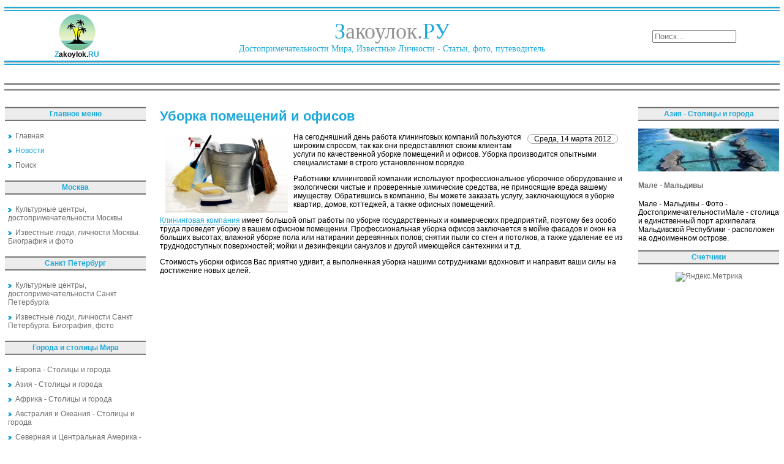

--- FILE ---
content_type: text/html; charset=utf-8
request_url: https://zakoylok.ru/novyie-publikatsii/uborka-pomescheniy-i-ofisov.html
body_size: 6686
content:
<!DOCTYPE html PUBLIC "-//W3C//DTD XHTML 1.0 Transitional//EN" "http://www.w3.org/TR/xhtml1/DTD/xhtml1-transitional.dtd">
<html lang="ru" xmlns="https://www.w3.org/1999/xhtml">
<head>
<meta charset="utf-8">
	<meta name="description" content="Уборка помещений и офисов">
	<title>Уборка помещений и офисов</title>
	<link href="/favicon.ico" rel="icon" type="image/vnd.microsoft.icon">
<link href="/media/mod_menu/css/mod-menu.min.css?a45ede" rel="stylesheet" nonce="OGUzNzhhMjBmNGRjNTgyZWZiYmIxMTkyMzBjMGZiNjExNTQ0YzRlYzI0ZDZhNTcyZDAzOWY4MWI1NTA0YjE5MmEyNWFjNWE1MDMwNjc4ZDI3NDg2M2M5ZWUxMmY2NWM0OGIyNjE0YmNmOGJkZjM4NTY2ZDVlOTczYzlkZGY1MzQ=">
	<style nonce="OGUzNzhhMjBmNGRjNTgyZWZiYmIxMTkyMzBjMGZiNjExNTQ0YzRlYzI0ZDZhNTcyZDAzOWY4MWI1NTA0YjE5MmEyNWFjNWE1MDMwNjc4ZDI3NDg2M2M5ZWUxMmY2NWM0OGIyNjE0YmNmOGJkZjM4NTY2ZDVlOTczYzlkZGY1MzQ=">div.mod_search97 input[type="search"]{ width:auto; }</style>
<script type="application/json" class="joomla-script-options new" nonce="OGUzNzhhMjBmNGRjNTgyZWZiYmIxMTkyMzBjMGZiNjExNTQ0YzRlYzI0ZDZhNTcyZDAzOWY4MWI1NTA0YjE5MmEyNWFjNWE1MDMwNjc4ZDI3NDg2M2M5ZWUxMmY2NWM0OGIyNjE0YmNmOGJkZjM4NTY2ZDVlOTczYzlkZGY1MzQ=">{"system.paths":{"root":"","rootFull":"https:\/\/zakoylok.ru\/","base":"","baseFull":"https:\/\/zakoylok.ru\/"},"csrf.token":"b5902ec89a75ca2c25f0c984d459e51b"}</script>
	<script src="/media/system/js/core.min.js?a3d8f8" nonce="OGUzNzhhMjBmNGRjNTgyZWZiYmIxMTkyMzBjMGZiNjExNTQ0YzRlYzI0ZDZhNTcyZDAzOWY4MWI1NTA0YjE5MmEyNWFjNWE1MDMwNjc4ZDI3NDg2M2M5ZWUxMmY2NWM0OGIyNjE0YmNmOGJkZjM4NTY2ZDVlOTczYzlkZGY1MzQ="></script>
	<script src="/media/mod_menu/js/menu.min.js?17559d" type="module" nonce="OGUzNzhhMjBmNGRjNTgyZWZiYmIxMTkyMzBjMGZiNjExNTQ0YzRlYzI0ZDZhNTcyZDAzOWY4MWI1NTA0YjE5MmEyNWFjNWE1MDMwNjc4ZDI3NDg2M2M5ZWUxMmY2NWM0OGIyNjE0YmNmOGJkZjM4NTY2ZDVlOTczYzlkZGY1MzQ="></script>
	<script src="/media/vendor/jquery/js/jquery.min.js?3.7.1" nonce="OGUzNzhhMjBmNGRjNTgyZWZiYmIxMTkyMzBjMGZiNjExNTQ0YzRlYzI0ZDZhNTcyZDAzOWY4MWI1NTA0YjE5MmEyNWFjNWE1MDMwNjc4ZDI3NDg2M2M5ZWUxMmY2NWM0OGIyNjE0YmNmOGJkZjM4NTY2ZDVlOTczYzlkZGY1MzQ="></script>
	<script src="/media/vendor/jquery/js/jquery-noconflict.min.js?3.7.1" nonce="OGUzNzhhMjBmNGRjNTgyZWZiYmIxMTkyMzBjMGZiNjExNTQ0YzRlYzI0ZDZhNTcyZDAzOWY4MWI1NTA0YjE5MmEyNWFjNWE1MDMwNjc4ZDI3NDg2M2M5ZWUxMmY2NWM0OGIyNjE0YmNmOGJkZjM4NTY2ZDVlOTczYzlkZGY1MzQ="></script>
	<script type="application/ld+json" nonce="OGUzNzhhMjBmNGRjNTgyZWZiYmIxMTkyMzBjMGZiNjExNTQ0YzRlYzI0ZDZhNTcyZDAzOWY4MWI1NTA0YjE5MmEyNWFjNWE1MDMwNjc4ZDI3NDg2M2M5ZWUxMmY2NWM0OGIyNjE0YmNmOGJkZjM4NTY2ZDVlOTczYzlkZGY1MzQ=">{"@context":"https://schema.org","@graph":[{"@type":"Organization","@id":"https://zakoylok.ru/#/schema/Organization/base","name":"Закоулок - Путешествия, достопримечательности, экскурсии","url":"https://zakoylok.ru/"},{"@type":"WebSite","@id":"https://zakoylok.ru/#/schema/WebSite/base","url":"https://zakoylok.ru/","name":"Закоулок - Путешествия, достопримечательности, экскурсии","publisher":{"@id":"https://zakoylok.ru/#/schema/Organization/base"}},{"@type":"WebPage","@id":"https://zakoylok.ru/#/schema/WebPage/base","url":"https://zakoylok.ru/novyie-publikatsii/uborka-pomescheniy-i-ofisov.html","name":"Уборка помещений и офисов","description":"Уборка помещений и офисов","isPartOf":{"@id":"https://zakoylok.ru/#/schema/WebSite/base"},"about":{"@id":"https://zakoylok.ru/#/schema/Organization/base"},"inLanguage":"ru-RU"},{"@type":"Article","@id":"https://zakoylok.ru/#/schema/com_content/article/6598","name":"Уборка помещений и офисов","headline":"Уборка помещений и офисов","inLanguage":"ru-RU","isPartOf":{"@id":"https://zakoylok.ru/#/schema/WebPage/base"}}]}</script>
	
	<meta property="og:locale" content="ru_RU" class="4SEO_ogp_tag">
	<meta property="og:url" content="https://zakoylok.ru/novyie-publikatsii/uborka-pomescheniy-i-ofisov.html" class="4SEO_ogp_tag">
	<meta property="og:site_name" content="Закоулок - Путешествия, достопримечательности, экскурсии" class="4SEO_ogp_tag">
	<meta property="og:type" content="article" class="4SEO_ogp_tag">
	<meta property="og:title" content="Уборка помещений и офисов" class="4SEO_ogp_tag">
	<meta property="og:description" content="Уборка помещений и офисов" class="4SEO_ogp_tag">
	<meta property="fb:app_id" content="966242223397117" class="4SEO_ogp_tag">
	<meta property="og:image" content="https://zakoylok.ru/images/stories/statui/news/ybora.jpg" class="4SEO_ogp_tag">
	<meta property="og:image:width" content="800" class="4SEO_ogp_tag">
	<meta property="og:image:height" content="512" class="4SEO_ogp_tag">
	<meta property="og:image:alt" content="Уборка помещений и офисов" class="4SEO_ogp_tag">
	<meta property="og:image:secure_url" content="https://zakoylok.ru/images/stories/statui/news/ybora.jpg" class="4SEO_ogp_tag">
	<meta name="twitter:card" content="summary" class="4SEO_tcards_tag">
	<meta name="twitter:url" content="https://zakoylok.ru/novyie-publikatsii/uborka-pomescheniy-i-ofisov.html" class="4SEO_tcards_tag">
	<meta name="twitter:title" content="Уборка помещений и офисов" class="4SEO_tcards_tag">
	<meta name="twitter:description" content="Уборка помещений и офисов" class="4SEO_tcards_tag">
	<meta name="twitter:image" content="https://zakoylok.ru/images/stories/statui/news/ybora.jpg" class="4SEO_tcards_tag">

<link rel="shortcut icon" href="/favicon.ico" />
<link href="/css/css.css" rel="stylesheet" type="text/css" />
  <!-- Yandex.RTB -->
  <script>window.yaContextCb=window.yaContextCb||[]</script>
  <script src="https://yandex.ru/ads/system/context.js" async></script>
	<meta name="robots" content="max-snippet:-1, max-image-preview:large, max-video-preview:-1" class="4SEO_robots_tag">
	<script type="application/ld+json" class="4SEO_structured_data_breadcrumb">{
    "@context": "http://schema.org",
    "@type": "BreadcrumbList",
    "itemListElement": [
        {
            "@type": "listItem",
            "position": 1,
            "name": "Главная",
            "item": "https://zakoylok.ru/"
        },
        {
            "@type": "listItem",
            "position": 2,
            "name": "Новости",
            "item": "https://zakoylok.ru/news.html"
        }
    ]
}</script>
<script type="application/ld+json" class="4SEO_structured_data_page">{
    "@context": "http://schema.org",
    "@graph": [
        {
            "@type": "Article",
            "author": {
                "@id": "https://zakoylok.ru/#administrator_33031ba873"
            },
            "dateModified": "2015-08-13T22:23:21Z",
            "datePublished": "2012-03-14T02:32:10Z",
            "description": "Уборка помещений и офисов",
            "headline": "Уборка помещений и офисов",
            "image": [
                {
                    "@type": "ImageObject",
                    "url": "https://zakoylok.ru/images/stories/statui/news/ybora.jpg",
                    "caption": null,
                    "description": "Уборка помещений и офисов",
                    "width": 800,
                    "height": 512
                }
            ],
            "inLanguage": "ru-RU",
            "mainEntityOfPage": {
                "@type": "WebPage",
                "url": "https://zakoylok.ru/novyie-publikatsii/uborka-pomescheniy-i-ofisov.html"
            },
            "publisher": {
                "@id": "https://zakoylok.ru/#defaultPublisher"
            },
            "url": "https://zakoylok.ru/novyie-publikatsii/uborka-pomescheniy-i-ofisov.html"
        },
        {
            "@type": "Person",
            "name": "Administrator",
            "@id": "https://zakoylok.ru/#administrator_33031ba873"
        },
        {
            "@id": "https://zakoylok.ru/#defaultPublisher",
            "@type": "Organization",
            "url": "https://zakoylok.ru/",
            "logo": {
                "@id": "https://zakoylok.ru/#defaultLogo"
            },
            "name": "Закоулок - Путешествия, достопримечательности, экскурсии"
        },
        {
            "@id": "https://zakoylok.ru/#defaultLogo",
            "@type": "ImageObject",
            "url": "",
            "width": "",
            "height": ""
        }
    ]
}</script></head>

<body leftmargin="0" rightmargin="0" topmargin="0" bottommargin="0">
<table class="table" width="100%">
<tr class="banner-stroka">
<!--Баннерная область-->
   <td colspan="3"><div class="banner" width="100%">
</div></td>
</tr>

<tr>
   <td class="otcherk" colspan="3">
   <!--Прочерк перед областью логотипа-->
   </td>
</tr>
<tr class="logotip-zone">
   <td>
   <!--Логотип сайта-->
   <div class="logo-left"><a href="/"><img src="/images/logo-mini.gif" border="0" /></a><br />
   <b><span class="logo-zvet">Z</span>akoylok.<span class="logo-zvet">RU</span></b></div>
   </td>
   <td>
   <!--Название сайта-->
   <div class="logo">
   <span class="logo-zvet">З</span>акоулок.<span class="logo-zvet">РУ</span><br />
   <span class="logo-zvet1">Достопримечательности Мира, Известные Личности - Статьи, фото, путеводитель</span>
   </div>
   </td>
   <td>
   <!--Область поиска-->
   <div class="poisk"><div class="search mod_search97">
	<form action="/6598-6373.html" method="post" class="form-inline" role="search">
		<label for="mod-search-searchword97" class="element-invisible"> </label> <input name="searchword" id="mod-search-searchword97" maxlength="200"  class="inputbox search-query input-medium" type="search" size="15" placeholder="Поиск..." />		<input type="hidden" name="task" value="search" />
		<input type="hidden" name="option" value="com_search" />
		<input type="hidden" name="Itemid" value="50" />
	</form>
</div>
</div>
   </td>
</tr>
<tr>
   <td class="otcherk" colspan="3">
   <!--Прочерк после области логотипа-->  </td>
</tr>
</table>
<table class="table">
<tr>
   <td>
   <div class="pathway">
<!-- Yandex.RTB R-A-77022-1 -->
<div id="yandex_rtb_R-A-77022-1" style="max-height:200px;"></div>
<script>window.yaContextCb.push(()=>{
  Ya.Context.AdvManager.render({
    renderTo: 'yandex_rtb_R-A-77022-1',
    blockId: 'R-A-77022-1'
  })
})</script>
   </div>
   </td>
</tr>
<tr>
   <td class="otcherk1" colspan="3">
   <!--Прочерк после верхнего меню-->  
   </td>
</tr>
<tr>
   <td colspan="3">
   <!--Верхнее меню-->
   <div class="top-menu"></div>
   </td>
</tr>
<tr>
   <td class="otcherk1" colspan="3">
   <!--Прочерк после верхнего меню-->  
   </td>
</tr>
</table>
<!--Начало контентовой области -->
<table class="table">
<tr>
   <!--Левое меню-->
   <td class="col">
<div class="moduletable ">
            <p >Главное меню</p>        <ul id="mod-menu89" class="mod-menu mod-list nav ">
<li class="nav-item item-50 default"><a href="/" ><img src="/images/next55.gif" alt="" width="6" height="6" loading="lazy"><span class="image-title">Главная</span></a></li><li class="nav-item item-132 current active"><a href="/news.html" aria-current="location"><img src="/images/next55.gif" alt=""><span class="image-title">Новости</span></a></li><li class="nav-item item-5"><a href="/poisk.html?searchword=" ><img src="/images/next55.gif" alt=""><span class="image-title">Поиск</span></a></li></ul>
</div>
<div>
	</div><div class="moduletable ">
            <p >Москва</p>        <ul id="mod-menu101" class="mod-menu mod-list nav ">
<li class="nav-item item-133"><a href="/moskva-dostoprimechatelnosti/index.html" ><img src="/images/next55.gif" alt=""><span class="image-title">Культурные центры, достопримечательности Москвы</span></a></li><li class="nav-item item-134"><a href="/izvestnyie-lichnosti-i-lyudi-moskvyi/index.html" ><img src="/images/next55.gif" alt=""><span class="image-title">Известные люди, личности Москвы. Биография и фото</span></a></li></ul>
</div>
<div class="moduletable ">
            <p >Санкт Петербург</p>        <ul id="mod-menu103" class="mod-menu mod-list nav ">
<li class="nav-item item-135"><a href="/sankt-peterburg-dostoprimechatelnosti/index.html" ><img src="/images/next55.gif" alt=""><span class="image-title">Культурные центры, достопримечательности Санкт Петербурга</span></a></li><li class="nav-item item-136"><a href="/izvestnyie-lichnosti-i-lyudi-sankt-peterburga/index.html" ><img src="/images/next55.gif" alt=""><span class="image-title">Известные люди, личности Санкт Петербурга. Биография, фото</span></a></li></ul>
</div>
<div class="moduletable ">
            <p >Города и столицы Мира</p>        <ul id="mod-menu102" class="mod-menu mod-list nav ">
<li class="nav-item item-137"><a href="/evropa/index.html" ><img src="/images/next55.gif" alt=""><span class="image-title">Европа - Столицы и города</span></a></li><li class="nav-item item-138"><a href="/aziya/index.html" ><img src="/images/next55.gif" alt=""><span class="image-title">Азия - Столицы и города</span></a></li><li class="nav-item item-139"><a href="/afrika/index.html" ><img src="/images/next55.gif" alt=""><span class="image-title">Африка - Столицы и города</span></a></li><li class="nav-item item-140"><a href="/avstraliya-i-okeaniya/index.html" ><img src="/images/next55.gif" alt=""><span class="image-title">Австралия и Океания - Столицы и города</span></a></li><li class="nav-item item-141"><a href="/severnaya-i-tsentralnaya-amerika/index.html" ><img src="/images/next55.gif" alt=""><span class="image-title">Северная и Центральная Америка - Столицы и города</span></a></li><li class="nav-item item-142"><a href="/yuzhnaya-amerika/index.html" ><img src="/images/next55.gif" alt=""><span class="image-title">Южная Америка - Столицы и города</span></a></li></ul>
</div>
<div class="moduletable ">
            <p >Столицы Европы</p>        <div class="junewsultra ">
			<div class="jn">
			<div class="jn-head">
				<div class="jn-left">
											<picture><source srcset="/img/230x70/1/sofiya-b38dbd71.webp" type="image/webp"><img loading="lazy" decoding="async" src="/img/230x70/1/sofiya-b38dbd71.webp" width="230" height="70" alt="София - Болгария" ></picture>									</div>
				<div class="jn-right">
											<h4>
							<a href="/evropa/sofiya-bolgariya.html">
								София - Болгария							</a>
						</h4>
										<div class="jn-info">
																													</div>
				</div>
			</div>
							<div class="jn-intro">
											София - столица Болгарии - ФотографииСофия - столица и крупнейший город Болгарии - расположена на южной окраине Софийской котловины у…														</div>
								</div>
	</div></div>
<br/>
   </td>
   <!--Контентовая часть-->
   <td class="contenta">


<div class="item-page">



<h1>Уборка помещений и офисов</h1>







	<dl class="article-info">
	<dd class="create">
	Среда, 14 марта 2012	</dd>
	</dl>



<p><img src="/images/stories/statui/news/ybora.jpg" width="800" height="512" style="float: left;" hspace="6" alt="Уборка помещений и офисов" title="Уборка помещений и офисов" border="0" />На сегодняшний день работа клининговых компаний пользуются широким спросом, так как они предоставляют своим клиентам услуги по качественной уборке помещений и офисов. Уборка производится опытными специалистами в строго установленном порядке. </p> <p>Работники клининговой компании используют профессиональное уборочное оборудование и экологически чистые и проверенные химические средства, не приносящие вреда вашему имуществу. Обратившись в компанию, Вы можете заказать услугу, заключающуюся в уборке квартир, домов, коттеджей, а также офисных помещений. </p> <p><a href="http://ecosfera.biz" target="_blank">Клининговая компания</a> имеет большой опыт работы по уборке государственных и коммерческих предприятий, поэтому без особо труда проведет уборку в вашем офисном помещении. Профессиональная уборка офисов заключается в мойке фасадов и окон на больших высотах; влажной уборке пола или натирании деревянных полов; снятии пыли со стен и потолков, а также удаление ее из труднодоступных поверхностей; мойки и дезинфекции санузлов и другой имеющейся сантехники и т.д. </p> <p>Стоимость уборки офисов Вас приятно удивит, а выполненная уборка нашими сотрудниками вдохновит и направит ваши силы на достижение новых целей. </p> 
	
<div id="clr"></div>



<!-- Put this script tag to the <head> of your page -->
<script type="text/javascript" src="//vk.com/js/api/openapi.js?117"></script>

<script type="text/javascript">
  VK.init({apiId: 4562263, onlyWidgets: true});
</script>

<!-- Put this div tag to the place, where the Comments block will be -->
<div id="vk_comments"></div>
<script type="text/javascript">
VK.Widgets.Comments("vk_comments", {limit: 10, attach: "*"});
</script>
<br/>
</div>
<div style="width:100%;max-height:250px;">
<!-- Yandex.RTB R-A-77022-2 -->
<div id="yandex_rtb_R-A-77022-2"></div>
<script>window.yaContextCb.push(()=>{
  Ya.Context.AdvManager.render({
    renderTo: 'yandex_rtb_R-A-77022-2',
    blockId: 'R-A-77022-2'
  })
})</script>
</div>
   </td>
   <!--Правый столбец-->
   <td class="col">
<div class="moduletable ">
            <p >Азия - Столицы и города</p>        <div class="junewsultra ">
			<div class="jn">
			<div class="jn-head">
				<div class="jn-left">
											<picture><source srcset="/img/230x70/7/male-70379c50.webp" type="image/webp"><img loading="lazy" decoding="async" src="/img/230x70/7/male-70379c50.webp" width="230" height="70" alt="Мале - Мальдивы" ></picture>									</div>
				<div class="jn-right">
											<h4>
							<a href="/aziya/male-maldivyi.html">
								Мале - Мальдивы							</a>
						</h4>
										<div class="jn-info">
																													</div>
				</div>
			</div>
							<div class="jn-intro">
											Мале - Мальдивы - Фото - ДостопримечательностиМале - столица и единственный порт архипелага Мальдивской Республики - расположен на одноименном острове.														</div>
								</div>
	</div></div>
<div class="moduletable ">
            <p >Счетчики</p>        <div align="center">
<!--noindex-->
<a href="https://metrika.yandex.ru/stat/?id=96336800&amp;from=informer" target="_blank" rel="nofollow"><img src="https://informer.yandex.ru/informer/96336800/3_0_FFFFFFFF_EFEFEFFF_0_pageviews" style="width:88px; height:31px; border:0;" alt="Яндекс.Метрика" title="Яндекс.Метрика: данные за сегодня (просмотры, визиты и уникальные посетители)" class="ym-advanced-informer" data-cid="96336800" data-lang="ru" /></a> <script type="text/javascript" > (function(m,e,t,r,i,k,a){m[i]=m[i]||function(){(m[i].a=m[i].a||[]).push(arguments)}; m[i].l=1*new Date(); for (var j = 0; j < document.scripts.length; j++) {if (document.scripts[j].src === r) { return; }} k=e.createElement(t),a=e.getElementsByTagName(t)[0],k.async=1,k.src=r,a.parentNode.insertBefore(k,a)}) (window, document, "script", "https://mc.yandex.ru/metrika/tag.js", "ym"); ym(96336800, "init", { clickmap:true, trackLinks:true, accurateTrackBounce:true, webvisor:true, trackHash:true }); </script> <noscript><div><img src="https://mc.yandex.ru/watch/96336800" style="position:absolute; left:-9999px;" alt="" /></div></noscript> 
<!--/noindex-->
</div>
</div>
<br/>
   </td>
</tr>
</table>
<table class="table">
<tr>
<td>
    <div id="cntraa"><div class="moduletable ">
            <p >Культурные центры, достопримечательности Москвы</p>        <div class="junewsultra ">
			<div class="jn">
			<div class="jn-head">
				<div class="jn-left">
											<picture><source srcset="/img/230x70/4/notfoundimage-baae2f03.webp" type="image/webp"><img loading="lazy" decoding="async" src="/img/230x70/4/notfoundimage-baae2f03.webp" width="230" height="70" alt="Академия тонкой химической технологии" ></picture>									</div>
				<div class="jn-right">
											<h4>
							<a href="/kulturnyie-tsentryi-dostoprimechatelnosti-moskvyi/akademiya-tonkoy-himicheskoy-tehnologii.html">
								Академия тонкой химической технологии							</a>
						</h4>
										<div class="jn-info">
																													</div>
				</div>
			</div>
							<div class="jn-intro">
											Академия тонкой химической технологии (проспект Вернадского, 88).														</div>
								</div>
	</div></div>
</div>
</td>
</tr>
</table>
<table class="table">
<tr class="novost" valign="top">
<td class="novost1" valign="top">
<div id="cntraa"><div class="moduletable ">
            <p >Культурные центры, достопримечательности Санкт Петербурга</p>        <div class="junewsultra ">
			<div class="jn">
			<div class="jn-head">
				<div class="jn-left">
											<picture><source srcset="/img/230x70/4/notfoundimage-baae2f03.webp" type="image/webp"><img loading="lazy" decoding="async" src="/img/230x70/4/notfoundimage-baae2f03.webp" width="230" height="70" alt="Адамини дом" ></picture>									</div>
				<div class="jn-right">
											<h4>
							<a href="/kulturnyie-tsentryi-dostoprimechatelnosti-sankt-pet/adamini-dom.html">
								Адамини дом							</a>
						</h4>
										<div class="jn-info">
																													</div>
				</div>
			</div>
							<div class="jn-intro">
											Адамини дом [занимает участок между Марсовым полем (дом 7), набережной р. Мойки (дом 1) и Аптекарским переулком (дом 8) ],…														</div>
								</div>
	</div></div>
</div>
</td>
<td valign="top">
<div id="cntraa"><div class="moduletable ">
            <p >Известные люди, личности Санкт Петербурга. Биография, фото</p>        <div class="junewsultra ">
			<div class="jn">
			<div class="jn-head">
				<div class="jn-left">
											<picture><source srcset="/img/230x70/4/notfoundimage-baae2f03.webp" type="image/webp"><img loading="lazy" decoding="async" src="/img/230x70/4/notfoundimage-baae2f03.webp" width="230" height="70" alt="Ольминский Михаил Степанович" ></picture>									</div>
				<div class="jn-right">
											<h4>
							<a href="/izvestnyie-lyudi-lichnosti-sankt-peterburga-biograf/olminskiy-mihail-stepanovich.html">
								Ольминский Михаил Степанович							</a>
						</h4>
										<div class="jn-info">
																													</div>
				</div>
			</div>
							<div class="jn-intro">
											Ольминский Михаил Степанович (настоящяя фамилия Александров) (1863—1933), революционный деятель, историк. Член Коммунистической партии с 1898.														</div>
								</div>
	</div></div>
</div>
</td>
</tr>
</table>
<table class="table">
<tr>
   <!--Прочерк после области логотипа--> 
   <td class="otcherk" colspan="3">
   </td>
</tr>
   <tr>
   <td class="footer-left">
   </td>
   <td class="footer-central">
Копировать статьи разрешено только при наличии активной ссылки на источник и с согласия автора<br/><br/>
   Все права защищены © 2007-2025 Закоулок.Ру - Достопримечательности, известные личности и их биография, фото, статьи
   </td>
   <td class="footer-left">
   </td>
</tr>
</table>
</body>
</html>

--- FILE ---
content_type: text/css
request_url: https://zakoylok.ru/css/css.css
body_size: 7551
content:
@charset "windows-1251";
/* CSS Document */

body 
{ 
margin:0px;
padding:5px;
font-family:Arial, Helvetica, sans-serif;
font-size:12px;
}
.table {
border:0;
cellpadding:0;
cellspacing:0;
width:100%;
}
.banner-stroka {
height:1px;
vertical-align:middle;
}
.banner {
text-align:center;
color:white;
vertical-align:middle;
font-family:Arial, Helvetica, sans-serif;
font-size:12px;
}
.moduletablemana {width:100%; text-align:center;}
.logotip-zone {
padding-top:10px;
width:100%;
border:0;
cellpadding:0;
cellspacing:0;
vertical-align:middle;
}
.logo-left {
width:235px;
vertical-align:middle;
text-align:center;
font-family:Arial, Helvetica, sans-serif;
font-size:12px;
}
.poisk {
width:235px;
vertical-align:middle;
text-align:right;
font-family:Arial, Helvetica, sans-serif;
font-size:12px;
}
strong {
color:#4f4f4f;
}
.logo {
width:100%;
vertical-align:middle;
text-align:center;
font-family:Verdana;
font-size:36px;
color:#909090;
}
.logo-zvet {
color:#1ca8d9;
}
.logo-zvet1 {
color:#1ca8d9;
font-size:14px;
}
.otcherk {
height:7px;
background:url(../images/otcherk.gif) repeat-x;
}
.otcherk1 {
height:1px;
background:#909090;
}
.top-menu {
text-align:left;
width:100%;
vertical-align:middle;
font-family:Arial, Helvetica, sans-serif;
font-size:12px;
}
a.top-menu {
font-family:Arial, Helvetica, sans-serif;
font-size:12px;
color:#1ca8d9;
text-decoration:none;
}
a.top-menu:hover {
font-family:Arial, Helvetica, sans-serif;
font-size:12px;
color:#1ca8d9;
text-decoration:none;
}
.contenta {
vertical-align:top;
padding:10px 20px 10px 20px;
font-family:Arial, Helvetica, sans-serif;
font-size:12px;
}
.col {
vertical-align:top;
width:230px;
padding-top:10px;
padding-bottom:10px;
font-family:Arial, Helvetica, sans-serif;
font-size:12px;
}
a {
font-family:Arial, Helvetica, sans-serif;
font-size:12px;
color:#6c6c6c;
text-decoration:none;
}
a.linka {
font-family:Arial, Helvetica, sans-serif;
font-size:12px;
color:#6c6c6c;
text-decoration:none;
}
.linka {
font-family:Arial, Helvetica, sans-serif;
font-size:12px;
color:#6c6c6c;
text-decoration:none;
}
a:hover {
font-family:Arial, Helvetica, sans-serif;
font-size:12px;
color:#1ca8d9;
text-decoration:none;
}
.moduletable {
padding:0px;

}
.moduletable p {
color:#1ca8d9;
font-weight:bold;
width:230px;
line-height:24px;
background:url(../images/table-main.gif) repeat-x;
text-align:center;
}
.mod-menu {padding:0 0 0 5px;margin:0;}
.nav-item {padding:5px 0;margin:0;list-style-type: none;}
.nav-item img {padding-right:6px;}
.contentheading {
font-family:Arial, Helvetica, sans-serif;
font-size:18px;
color:#000000;
}
.componentheading {
font-family:Arial, Helvetica, sans-serif;
font-size:22px;
color:#1ca8d9;
font-weight:bold;
text-align:center;
}
a.contentheading {
font-family:Arial, Helvetica, sans-serif;
font-size:18px;
color:#000000;
}
.contentpagetitle, h3, .contentpagetitle-atap {
font-family:Arial, Helvetica, sans-serif;
font-size:18px;
font-weight:normal;
color:#000000;padding:0; margin:0;
}
h2 {font-family:Arial, Helvetica, sans-serif;font-size:18px;font-weight:normal;color:#000000;padding:0; margin:0;}
h2 a {font-family:Arial, Helvetica, sans-serif;font-size:18px;font-weight:normal;text-decoration:none;color:#000000;padding:0; margin:0;}
h2 a:hover {font-family:Arial, Helvetica, sans-serif;font-size:18px;font-weight:normal;color:#1ca8d9;text-decoration:none;}
a.contentpagetitle, h3, a.contentpagetitle-atap {
font-family:Arial, Helvetica, sans-serif;
font-size:18px;
font-weight:normal;
text-decoration:none;
color:#000000;padding:0; margin:0;
}
a.contentpagetitle:hover, a.contentpagetitle-atap:hover {
font-family:Arial, Helvetica, sans-serif;
font-size:18px;
font-weight:normal;
color:#1ca8d9;
text-decoration:none;
}
.footer-left {
width:230px;
padding-top:15px;
padding-bottom:15px;
text-align:center;
vertical-align:middle;
}
.footer-central {
text-align:center;
padding-top:15px;
padding-bottom:15px;
vertical-align:middle;
}
.pathway {
width:100%;
padding:10px 0;
}
table.moduletable-center {
padding:0px;
vertical-align:top;
width:100%;
}
table.moduletable-center th {
color:#1ca8d9;
font-weight:bold;
width:100%;
line-height:24px;
background:url(../images/table-main.gif) repeat-x;
vertical-align:top;
}
table.moduletable-center td {
padding:5px;
width:100%;
vertical-align:top;
}
.centre {
text-align:center;
}
table.moduletable-right {
padding:0px;
text-align:right;
}
table.moduletable-right th {
color:#1ca8d9;
font-weight:bold;
width:50px;
line-height:24px;
background:url(../images/table-main.gif) repeat-x;
}
table.moduletable-right td {
padding-left:50px;
text-align:right;
}
table.moduletable-center1 {
padding:0px;
}
table.moduletable-center1 th {
color:#1ca8d9;
font-weight:bold;
width:230px;
line-height:24px;
background:url(../images/table-main.gif) repeat-x;
}
table.moduletable-center1 td {
padding:5px;
width:100%;
text-align:center;
}
.novost {
vertical-align:top;
}
.novost1 {
vertical-align:top;
width:50%;
}
table.moduletable-top {
padding:0px;
}
table.moduletable-top th {
color:#1ca8d9;
font-weight:bold;
line-height:24px;
background:url(../images/table-main.gif) repeat-x;
}
table.moduletable-top td {
padding:0px;
}
.imageCaptionbottom {
text-align:center;
margin-right:20px;
float:left;
width:170px;
}
.imageCaptionbottom img {padding:3px;border:1px solid #1ca8d9;}
.title {
color:#000000;
font-weight:bold;
font-size:13px;
}
.title:hover {
color:#1ca8d9;
font-weight:bold;
font-size:13px;
text-decoration:none;
}
#active_menu {
color:#1ca8d9;
}
li.active a {color:#1ca8d9;}
h1 {
font-family:Arial, Helvetica, sans-serif;
font-size:22px;
color:#1ca8d9;
font-weight:bold;
}
#fntsy {width:180px;}
table.contentpaneopen {width:100%;}
td.patator img {clear:both;float:none;margin-bottom:5px;}
td.patator div.imageCaptionbottom {clear:both;text-align:center;border-bottom:1px solid #d8d8d8;margin-bottom:10px;}
td.patator a {color:#1ca8d9; border-bottom:1px solid #d8d8d8;} td.patator a:hover {color:#7d7d7d; border-bottom:1px solid #1ca8d9;}
td.patator {text-align:justify;font-size:13px;}

div.imageCaptionbottom a {border-bottom:none;} div.imageCaptionbottom a:hover {border-bottom:none;}
div.partata {float:left;border-radius: 10px;border:1px solid #aaa; padding:0 10px; margin:2px 10px 0 0;}
div.partata1 {float:left;border-radius: 10px;border:1px solid #aaa; padding:0 10px; margin:6px 10px 0 0;}
dd.create {float:right;border-radius: 10px;border:1px solid #aaa; padding:0 10px; margin:2px 10px 0 0;}
ul.menu {list-style-type:none;margin:0; padding:0;}
ul.menu li {font-size:16px; margin:5px 0;}
ul.menu img {padding-right:5px;}

div#clr {clear:both;}
div.pagination {width:100%; text-align:center;font-family: 'Play', sans-serif;}
div.pagination ul li {display: inline;margin-right: 5px;border: 1px solid #1ca8d9;padding: 3px;}
div.pagination ul li span {font-style:italic;}
div.pagination a {font-size:14px;}
div.mosimage {width:210px;float:left;clear:both;} div.mosimage_caption {width:210px;float:left;clear:both;border-bottom:1px solid #d8d8d8;text-align:center;}
div.item img {padding:3px;} div.item-page img {padding:3px;}
div.item-page a {border-bottom:1px solid #1ca8d9;color:#1ca8d9} div.item-page a:hover {border-bottom:1px solid #7d7d7d;color:#7d7d7d}
div.pluso a {border-bottom:none;} div.pluso a:hover {border-bottom:none;}
.blog-items img {width:200px;height: auto;}
.item-page img {width:200px;height: auto;}
.pagination {text-align:center;}
.pagination li {display: inline;}
.com-content-category-blog__navigation {text-align:center;}
div#cntraa .moduletable {width:100%;padding:0px;}




div#cntraa .moduletable p {
color:#1ca8d9;
font-weight:bold;
width:100%;
line-height:24px;
background:url(../images/table-main.gif) repeat-x;
}
